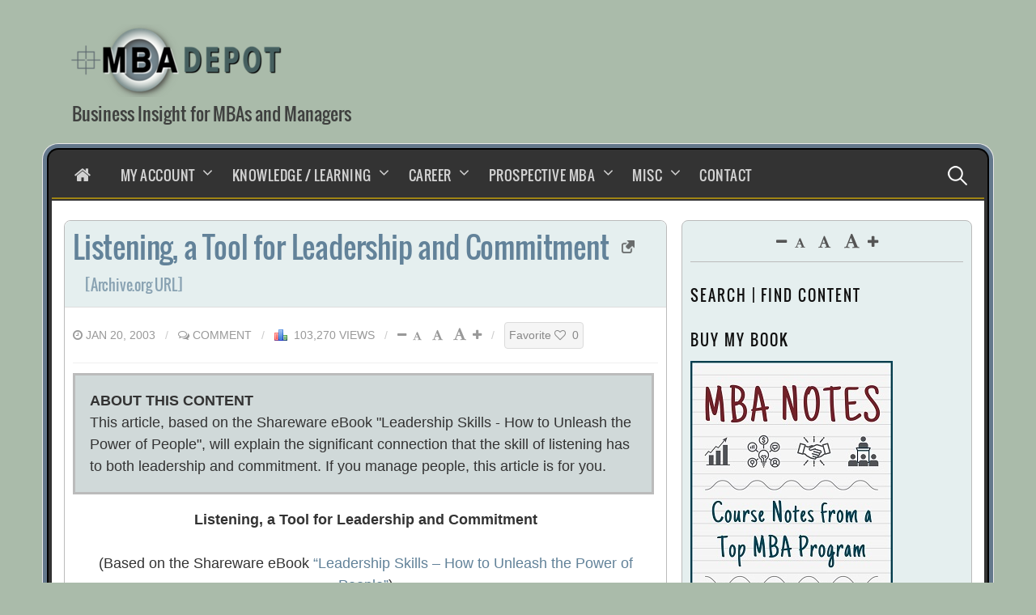

--- FILE ---
content_type: application/javascript
request_url: https://www.mbadepot.com/wp-content/cache/autoptimize/js/autoptimize_single_aeffb498ee34c2b97693dd833d3ee837.js?ver=7.3.6
body_size: 888
content:
'use strict';const wpp_params=document.currentScript.dataset;const WordPressPopularPosts=(()=>{const noop=()=>{};const get=(url,params,callback=noop,additional_headers)=>{ajax('GET',url,params,callback,additional_headers);};const post=(url,params,callback=noop,additional_headers)=>{ajax('POST',url,params,callback,additional_headers);};const ajax=(method,url,params,callback,additional_headers)=>{const valid_methods=['GET','POST'];const headers={'X-Requested-With':'XMLHttpRequest',...additional_headers};if(!valid_methods.includes(method)){method='GET';}
fetch(url+(method==='GET'?'?'+params:''),{method,headers,body:method==='POST'?params:null}).then(response=>{if(!response.ok){throw new Error('Network response was not ok');}
return response.text();}).then(data=>callback(data)).catch(error=>console.error('Fetch error:',error));};const theme=(wpp_list)=>{const base_styles=document.createElement('style'),dummy_list=document.createElement('ul');dummy_list.innerHTML='<li><a href="#"></a></li>';wpp_list.parentNode.appendChild(dummy_list);const dummy_list_item_styles=getComputedStyle(dummy_list.querySelector('li')),dummy_link_item_styles=getComputedStyle(dummy_list.querySelector('li a'));base_styles.innerHTML=`.wpp-list li {font-size: ${dummy_list_item_styles.fontSize}}`;base_styles.innerHTML+=`.wpp-list li a {color: ${dummy_link_item_styles.color}}`;wpp_list.parentNode.removeChild(dummy_list);const wpp_list_sr=wpp_list.attachShadow({mode:"open"});wpp_list_sr.append(base_styles);while(wpp_list.firstElementChild){wpp_list_sr.append(wpp_list.firstElementChild);}};return{get,post,ajax,theme};})();(()=>{if(!Object.keys(wpp_params).length){console.error('WPP params not found, if you are using a JS minifier tool please add wpp.min.js to its exclusion list');return;}
const post_id=Number(wpp_params.postId);let do_request=true;if(post_id){if('1'==wpp_params.sampling){const num=Math.floor(Math.random()*wpp_params.samplingRate)+1;do_request=(1===num);}
if('boolean'===typeof window.wpp_do_request){do_request=window.wpp_do_request;}
if(do_request){WordPressPopularPosts.post(`${wpp_params.apiUrl}/v2/views/${post_id}`,`sampling=${wpp_params.sampling}&sampling_rate=${wpp_params.samplingRate}`,(response)=>{if(wpp_params.debug&&window.console){console.log(JSON.parse(response));}},{'Content-Type':'application/x-www-form-urlencoded','X-WP-Nonce':wpp_params.token});}}})();document.addEventListener('DOMContentLoaded',()=>{if(!Object.keys(wpp_params).length){return;}
const widget_placeholders=document.querySelectorAll('.wpp-widget-block-placeholder, .wpp-shortcode-placeholder');widget_placeholders.forEach((widget_placeholder)=>fetchWidget(widget_placeholder));const sr=document.querySelectorAll('.popular-posts-sr');sr.forEach((s)=>WordPressPopularPosts.theme(s));function fetchWidget(widget_placeholder){let params='';const json_tag=widget_placeholder.parentNode.querySelector('script[type="application/json"]');if(json_tag){const args=JSON.parse(json_tag.textContent.replace(/[\n\r]/g,''));params=JSON.stringify(args);}
WordPressPopularPosts.post(`${wpp_params.apiUrl}/v2/widget?is_single=${wpp_params.postId}${wpp_params.lang ? `&lang=${wpp_params.lang}` : ''}`,params,response=>renderWidget(response,widget_placeholder),{'Content-Type':'application/json','X-WP-Nonce':wpp_params.token});}
function renderWidget(response,widget_placeholder){widget_placeholder.insertAdjacentHTML('afterend',JSON.parse(response).widget);const parent=widget_placeholder.parentNode,sr=parent.querySelector('.popular-posts-sr'),json_tag=parent.querySelector('script[type="application/json"]');if(json_tag){parent.removeChild(json_tag);}
parent.removeChild(widget_placeholder);parent.classList.add('wpp-ajax');if(sr){WordPressPopularPosts.theme(sr);}
const event=new Event('wpp-onload',{bubbles:true,cancelable:false});parent.dispatchEvent(event);}});